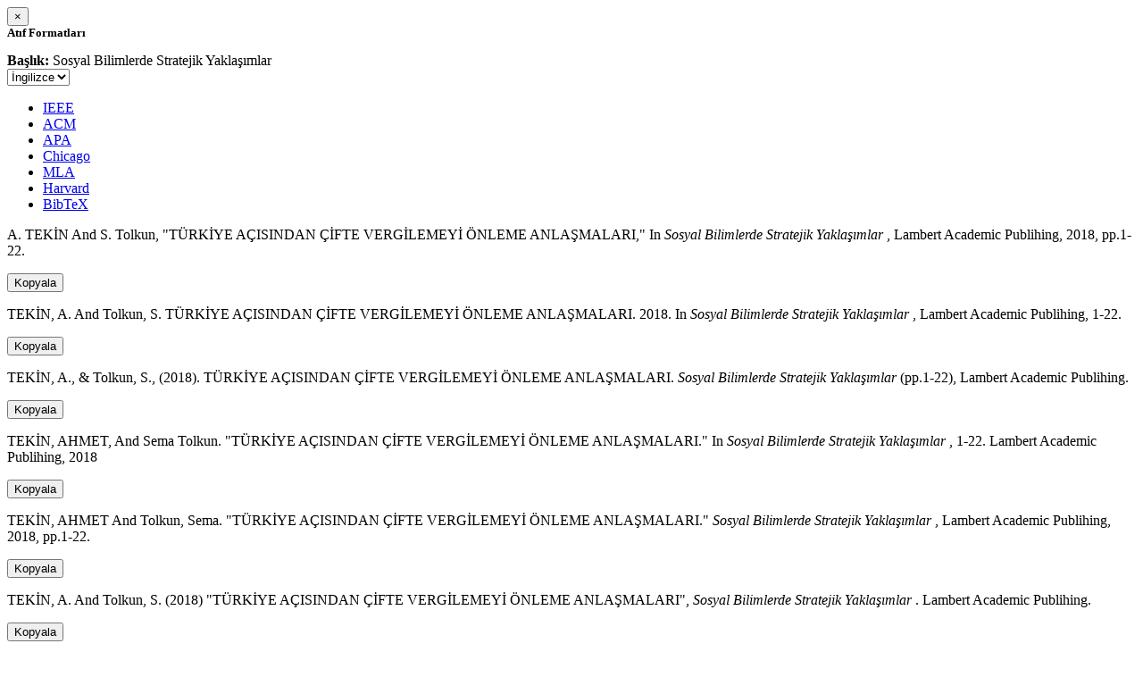

--- FILE ---
content_type: text/html; charset=utf-8
request_url: https://avesis.ogu.edu.tr/activitycitation/index/1/b6ab1994-b1f6-463f-8743-bd014d08cd0b
body_size: 11043
content:
<link href="/Content/mainpage/css/custom.css" rel="stylesheet" />
<link href="/Content/mainpage/vendor/select2/css/select2.min.css" rel="stylesheet" />
<link href="/Content/mainpage/vendor/select2-bootstrap-theme/select2-bootstrap.min.css" rel="stylesheet" />
<style>
    .citationmodal-body {
        color: black !important;
    }

    .citationmodal-button {
        color: #fff !important;
        background-color: #08c !important;
        border-color: #08c #08c #069 !important;
    }
    .citationmodal-button:hover{
        color:white!important;
    }
</style>
<div class="modal-header">
    <button type="button" class="close" data-dismiss="modal" aria-label="Close">
        <span aria-hidden="true">&times;</span>
    </button>
    <h5 class="modal-title">
        <strong>Atıf Formatları</strong>
    </h5>
</div>
<div class="modal-body citationmodal-body">
    <div class="form-group">
        <div class="col-md-10 col-sm-9 col-xs-10" style="padding-left:0">
            <label><strong>Başlık: </strong> </label>
            <span>Sosyal Bilimlerde Stratejik Yaklaşımlar</span>
        </div>
        <div class="col-md-2 col-sm-3 col-xs-2" style="padding-right:0">
            <select class="dropdown pull-right" id="lang-control">
                <option value="Secondary" selected>İngilizce</option>
                <option value="Primary">T&#252;rk&#231;e</option>
            </select>
        </div>
    </div>
    <div id="citation-modal-tabs">
        <ul class="nav nav-tabs">
            <li class="active" style="width:14%">
                <a href="#ieee" data-toggle="tab">IEEE</a>
            </li>
            <li style="width:14%">
                <a href="#acm" data-toggle="tab">ACM</a>
            </li>
            <li style="width:14%">
                <a href="#apa" data-toggle="tab">APA</a>
            </li>
            <li style="width:15%">
                <a href="#chicago" data-toggle="tab">Chicago</a>
            </li>
            <li style="width:14%">
                <a href="#mla" data-toggle="tab">MLA</a>
            </li>
            <li style="width:15%">
                <a href="#harvard" data-toggle="tab">Harvard</a>
            </li>
            <li style="width:14%">
                <a href="#bibtex" data-toggle="tab">BibTeX</a>
            </li>
        </ul>
        <div class="tab-content">
            <div class="tab-pane active" id="ieee">
                <p class="col-md-11 col-sm-11 col-xs-11" id="ieee-content">
                    A.  TEKİN And S.  Tolkun, "TÜRKİYE AÇISINDAN ÇİFTE VERGİLEMEYİ ÖNLEME ANLAŞMALARI," In <i> Sosyal Bilimlerde Stratejik Yaklaşımlar</i> , Lambert Academic Publihing, 2018, pp.1-22.
                </p>
                <div class="col-md-1 col-sm-1 col-xs-1">
                    <button id="ieee-content-button" class="btn btn-md btn-clipboard" onclick="copyToClipboard('#ieee-content')">Kopyala</button>
                </div>
            </div>
            <div class="tab-pane" id="acm">
                <p class="col-md-11 col-sm-11 col-xs-11" id="acm-content">
                    TEKİN, A.  And Tolkun, S. TÜRKİYE AÇISINDAN ÇİFTE VERGİLEMEYİ ÖNLEME ANLAŞMALARI. 2018. In  <i> Sosyal Bilimlerde Stratejik Yaklaşımlar</i> , Lambert Academic Publihing, 1-22.
                </p>
                <div class="col-md-1 col-sm-1 col-xs-1">
                    <button id="acm-content-button" class="btn btn-md btn-clipboard" onclick="copyToClipboard('#acm-content')">Kopyala</button>
                </div>
            </div>
            <div class="tab-pane" id="apa">
                <p class="col-md-11 col-sm-11 col-xs-11" id="apa-content">
                    TEKİN, A.,  & Tolkun, S., (2018). TÜRKİYE AÇISINDAN ÇİFTE VERGİLEMEYİ ÖNLEME ANLAŞMALARI.  <i> Sosyal Bilimlerde Stratejik Yaklaşımlar</i> (pp.1-22), Lambert Academic Publihing.
                </p>
                <div class="col-md-1 col-sm-1 col-xs-1">
                    <button id="apa-content-button"  class="btn btn-md btn-clipboard" onclick="copyToClipboard('#apa-content')">Kopyala</button>
                </div>
            </div>
            <div class="tab-pane" id="chicago">
                <p class="col-md-11 col-sm-11 col-xs-11" id="chicago-content">
                    TEKİN, AHMET,  And Sema Tolkun. "TÜRKİYE AÇISINDAN ÇİFTE VERGİLEMEYİ ÖNLEME ANLAŞMALARI." In  <i> Sosyal Bilimlerde Stratejik Yaklaşımlar</i> , 1-22. Lambert Academic Publihing, 2018
                </p>
                <div class="col-md-1 col-sm-1 col-xs-1">
                    <button id="chicago-content-button" class="btn btn-md btn-clipboard" onclick="copyToClipboard('#chicago-content')">Kopyala</button>
                </div>
            </div>
            <div class="tab-pane" id="mla">
                <p class="col-md-11 col-sm-11 col-xs-11" id="mla-content">
                    TEKİN, AHMET And Tolkun, Sema. "TÜRKİYE AÇISINDAN ÇİFTE VERGİLEMEYİ ÖNLEME ANLAŞMALARI."  <i> Sosyal Bilimlerde Stratejik Yaklaşımlar</i> , Lambert Academic Publihing, 2018, pp.1-22.
                </p>
                <div class="col-md-1 col-sm-1 col-xs-1">
                    <button id="mla-content-button" class="btn btn-md btn-clipboard" onclick="copyToClipboard('#mla-content')">Kopyala</button>
                </div>
            </div>
            <div class="tab-pane" id="harvard">
                <p class="col-md-11 col-sm-11 col-xs-11" id="harvard-content">
                    TEKİN, A.  And Tolkun, S. (2018) "TÜRKİYE AÇISINDAN ÇİFTE VERGİLEMEYİ ÖNLEME ANLAŞMALARI",  <i> Sosyal Bilimlerde Stratejik Yaklaşımlar</i> . Lambert Academic Publihing.
                </p>
                <div class="col-md-1 col-sm-1 col-xs-1">
                    <button id="harvard-content-button" class="btn btn-md btn-clipboard" onclick="copyToClipboard('#harvard-content')">Kopyala</button>
                </div>
            </div>
            <div class="tab-pane" id="bibtex">
                <p class="col-md-11 col-sm-11 col-xs-11" id="bibtex-content">
                    @bookchapter{bookchapter, author ={AHMET TEKİN And author ={Sema Tolkun}, chaptertitle={TÜRKİYE AÇISINDAN ÇİFTE VERGİLEMEYİ ÖNLEME ANLAŞMALARI}, booktitle={ Sosyal Bilimlerde Stratejik Yaklaşımlar}, publisher={Lambert Academic Publihing}, city={},year={2018} }
                </p>
                <div class="col-md-1 col-sm-1 col-xs-1">
                    <button id="bibtex-content-button" class="btn btn-md btn-clipboard" onclick="copyToClipboard('#bibtex-content')">Kopyala</button>
                </div>
            </div>
        </div>
    </div>
</div>
<div class="modal-footer">
    <button type="button" class="btn btn-close citationmodal-button" data-dismiss="modal">Kapat</button>
</div>
<script src="/Content/backoffice/vendor/select2/js/select2.full.min.js"></script>
<script type="text/javascript">
    $(function () {
        $('#lang-control').change(function () {
            var data = $(this).val();
            if (data == "Primary") {
                $("#ieee-content").html(`A.  TEKİN Ve S.  Tolkun, "TÜRKİYE AÇISINDAN ÇİFTE VERGİLEMEYİ ÖNLEME ANLAŞMALARI," In <i>Sosyal Bilimlerde Stratejik Yaklaşımlar</i> , Lambert Academic Publihing, 2018, ss.1-22.`);
                $("#acm-content").html(`TEKİN, A.  Ve Tolkun, S. TÜRKİYE AÇISINDAN ÇİFTE VERGİLEMEYİ ÖNLEME ANLAŞMALARI. 2018. In  <i>Sosyal Bilimlerde Stratejik Yaklaşımlar</i> , Lambert Academic Publihing, 1-22.`);
                $("#apa-content").html(`TEKİN, A.,  & Tolkun, S., (2018). TÜRKİYE AÇISINDAN ÇİFTE VERGİLEMEYİ ÖNLEME ANLAŞMALARI.  <i>Sosyal Bilimlerde Stratejik Yaklaşımlar</i> (ss.1-22), Lambert Academic Publihing.`);
                $("#mla-content").html(`TEKİN, AHMET Ve Tolkun, Sema. "TÜRKİYE AÇISINDAN ÇİFTE VERGİLEMEYİ ÖNLEME ANLAŞMALARI."  <i>Sosyal Bilimlerde Stratejik Yaklaşımlar</i> , Lambert Academic Publihing, 2018, ss.1-22.`);
                $("#harvard-content").html(`TEKİN, A.  Ve Tolkun, S. (2018) "TÜRKİYE AÇISINDAN ÇİFTE VERGİLEMEYİ ÖNLEME ANLAŞMALARI",  <i>Sosyal Bilimlerde Stratejik Yaklaşımlar</i> . Lambert Academic Publihing.`);
                $("#chicago-content").html(`TEKİN, AHMET,  Ve Sema Tolkun. "TÜRKİYE AÇISINDAN ÇİFTE VERGİLEMEYİ ÖNLEME ANLAŞMALARI." In  <i>Sosyal Bilimlerde Stratejik Yaklaşımlar</i> , 1-22. Lambert Academic Publihing, 2018`);
                $("#bibtex-content").html(`@bookchapter{bookchapter, author ={AHMET TEKİN Ve author ={Sema Tolkun}, chaptertitle={TÜRKİYE AÇISINDAN ÇİFTE VERGİLEMEYİ ÖNLEME ANLAŞMALARI}, booktitle={Sosyal Bilimlerde Stratejik Yaklaşımlar}, publisher={Lambert Academic Publihing}, city={},year={2018} }`);
            }
            else if (data == "Secondary") {
                $("#ieee-content").html(`A.  TEKİN And S.  Tolkun, "TÜRKİYE AÇISINDAN ÇİFTE VERGİLEMEYİ ÖNLEME ANLAŞMALARI," In <i> Sosyal Bilimlerde Stratejik Yaklaşımlar</i> , Lambert Academic Publihing, 2018, pp.1-22.`);
                $("#acm-content").html(`TEKİN, A.  And Tolkun, S. TÜRKİYE AÇISINDAN ÇİFTE VERGİLEMEYİ ÖNLEME ANLAŞMALARI. 2018. In  <i> Sosyal Bilimlerde Stratejik Yaklaşımlar</i> , Lambert Academic Publihing, 1-22.`);
                $("#apa-content").html(`TEKİN, A.,  & Tolkun, S., (2018). TÜRKİYE AÇISINDAN ÇİFTE VERGİLEMEYİ ÖNLEME ANLAŞMALARI.  <i> Sosyal Bilimlerde Stratejik Yaklaşımlar</i> (pp.1-22), Lambert Academic Publihing.`);
                $("#mla-content").html(`TEKİN, AHMET And Tolkun, Sema. "TÜRKİYE AÇISINDAN ÇİFTE VERGİLEMEYİ ÖNLEME ANLAŞMALARI."  <i> Sosyal Bilimlerde Stratejik Yaklaşımlar</i> , Lambert Academic Publihing, 2018, pp.1-22.`);
                $("#harvard-content").html(`TEKİN, A.  And Tolkun, S. (2018) "TÜRKİYE AÇISINDAN ÇİFTE VERGİLEMEYİ ÖNLEME ANLAŞMALARI",  <i> Sosyal Bilimlerde Stratejik Yaklaşımlar</i> . Lambert Academic Publihing.`);
                $("#chicago-content").html(`TEKİN, AHMET,  And Sema Tolkun. "TÜRKİYE AÇISINDAN ÇİFTE VERGİLEMEYİ ÖNLEME ANLAŞMALARI." In  <i> Sosyal Bilimlerde Stratejik Yaklaşımlar</i> , 1-22. Lambert Academic Publihing, 2018`);
                $("#bibtex-content").html(`@bookchapter{bookchapter, author ={AHMET TEKİN And author ={Sema Tolkun}, chaptertitle={TÜRKİYE AÇISINDAN ÇİFTE VERGİLEMEYİ ÖNLEME ANLAŞMALARI}, booktitle={ Sosyal Bilimlerde Stratejik Yaklaşımlar}, publisher={Lambert Academic Publihing}, city={},year={2018} }`);
            }
        });
    });
    function copyToClipboard(element) {
        var $temp = $("<input>");
        $("body").append($temp);
        $temp.val($(element).text()).select();
        document.execCommand("copy");
        $temp.remove();
        $('.btn-clipboard').removeAttr('data-original-title');
        $(element + '-button').attr('data-original-title', 'İçerik panoya kopyalandı.');
        $(element + '-button').tooltip('show');
    }
</script>